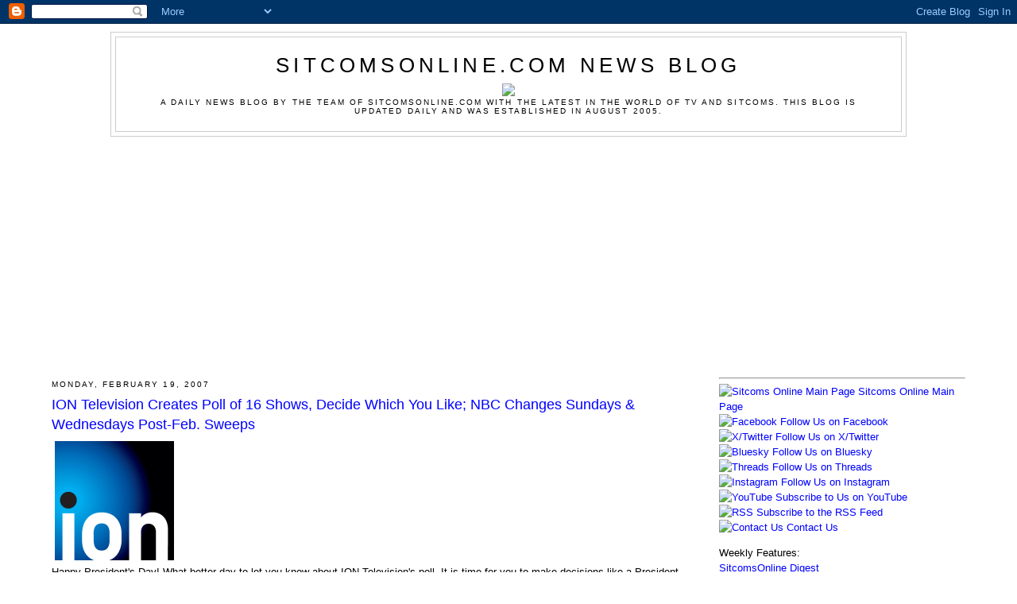

--- FILE ---
content_type: text/html; charset=utf-8
request_url: https://www.google.com/recaptcha/api2/aframe
body_size: 267
content:
<!DOCTYPE HTML><html><head><meta http-equiv="content-type" content="text/html; charset=UTF-8"></head><body><script nonce="kqg7-d8EWr6aCvb7JgLZkw">/** Anti-fraud and anti-abuse applications only. See google.com/recaptcha */ try{var clients={'sodar':'https://pagead2.googlesyndication.com/pagead/sodar?'};window.addEventListener("message",function(a){try{if(a.source===window.parent){var b=JSON.parse(a.data);var c=clients[b['id']];if(c){var d=document.createElement('img');d.src=c+b['params']+'&rc='+(localStorage.getItem("rc::a")?sessionStorage.getItem("rc::b"):"");window.document.body.appendChild(d);sessionStorage.setItem("rc::e",parseInt(sessionStorage.getItem("rc::e")||0)+1);localStorage.setItem("rc::h",'1769073037440');}}}catch(b){}});window.parent.postMessage("_grecaptcha_ready", "*");}catch(b){}</script></body></html>